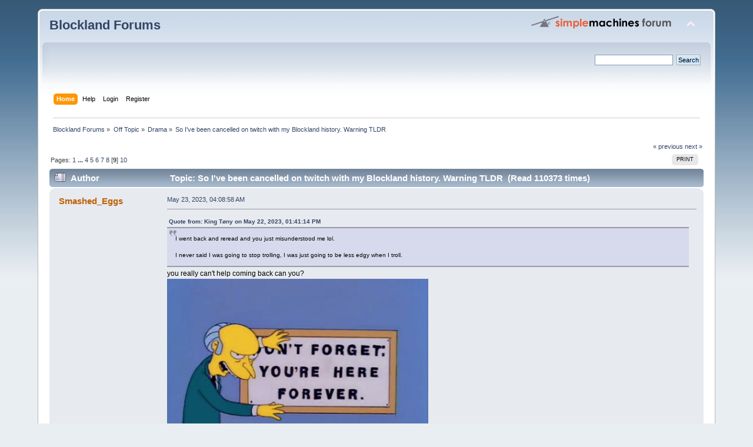

--- FILE ---
content_type: text/html; charset=UTF-8
request_url: https://forum.blockland.us/index.php?topic=328146.120
body_size: 6382
content:
<!DOCTYPE html PUBLIC "-//W3C//DTD XHTML 1.0 Transitional//EN" "http://www.w3.org/TR/xhtml1/DTD/xhtml1-transitional.dtd">
<html xmlns="http://www.w3.org/1999/xhtml">
<head>
	<link rel="stylesheet" type="text/css" href="https://forum.blockland.us/Themes/Blockland2/css/index.css?fin20" />
	<link rel="stylesheet" type="text/css" href="https://forum.blockland.us/Themes/default/css/webkit.css" />
	<script type="text/javascript" src="https://forum.blockland.us/Themes/default/scripts/script.js?fin20"></script>
	<script type="text/javascript" src="https://forum.blockland.us/Themes/Blockland2/scripts/theme.js?fin20"></script>
	<script type="text/javascript"><!-- // --><![CDATA[
		var smf_theme_url = "https://forum.blockland.us/Themes/Blockland2";
		var smf_default_theme_url = "https://forum.blockland.us/Themes/default";
		var smf_images_url = "https://forum.blockland.us/Themes/Blockland2/images";
		var smf_scripturl = "https://forum.blockland.us/index.php";
		var smf_iso_case_folding = false;
		var smf_charset = "UTF-8";
		var ajax_notification_text = "Loading...";
		var ajax_notification_cancel_text = "Cancel";
	// ]]></script>
	<meta http-equiv="Content-Type" content="text/html; charset=UTF-8" />
	<meta name="description" content="So I've been cancelled on twitch with my Blockland history. Warning TLDR" />
	<title>So I've been cancelled on twitch with my Blockland history. Warning TLDR</title>
	<link rel="canonical" href="https://forum.blockland.us/index.php?topic=328146.120" />
	<link rel="help" href="https://forum.blockland.us/index.php?action=help" />
	<link rel="search" href="https://forum.blockland.us/index.php?action=search" />
	<link rel="contents" href="https://forum.blockland.us/index.php" />
	<link rel="index" href="https://forum.blockland.us/index.php?board=31.0" />
</head>
<body>
<div id="wrapper" style="width: 90%">
	<div id="header"><div class="frame">
		<div id="top_section">
			<h1 class="forumtitle">
				<a href="https://forum.blockland.us/index.php">Blockland Forums</a>
			</h1>
			<img id="upshrink" src="https://forum.blockland.us/Themes/Blockland2/images/upshrink.png" alt="*" title="Shrink or expand the header." style="display: none;" />
			<img id="smflogo" src="https://forum.blockland.us/Themes/Blockland2/images/smflogo.png" alt="Simple Machines Forum" title="Simple Machines Forum" />
		</div>
		<div id="upper_section" class="middletext">
			<div class="user">
			</div>
			<div class="news normaltext">
				<form id="search_form" action="https://forum.blockland.us/index.php?action=search2" method="post" accept-charset="UTF-8">
					<input type="text" name="search" value="" class="input_text" />&nbsp;
					<input type="submit" name="submit" value="Search" class="button_submit" />
					<input type="hidden" name="advanced" value="0" />
					<input type="hidden" name="topic" value="328146" /></form>
			</div>
		</div>
		<br class="clear" />
		<script type="text/javascript"><!-- // --><![CDATA[
			var oMainHeaderToggle = new smc_Toggle({
				bToggleEnabled: true,
				bCurrentlyCollapsed: false,
				aSwappableContainers: [
					'upper_section'
				],
				aSwapImages: [
					{
						sId: 'upshrink',
						srcExpanded: smf_images_url + '/upshrink.png',
						altExpanded: 'Shrink or expand the header.',
						srcCollapsed: smf_images_url + '/upshrink2.png',
						altCollapsed: 'Shrink or expand the header.'
					}
				],
				oThemeOptions: {
					bUseThemeSettings: false,
					sOptionName: 'collapse_header',
					sSessionVar: 'e33e43b',
					sSessionId: '5d3cf1cce7ddd70133e6e4ab2732a55c2116461c0c90178680fb687f2b011ecac636047304dbf9a1940e53677c694bacd10673b3227d48b51c7d54230c440e21'
				},
				oCookieOptions: {
					bUseCookie: true,
					sCookieName: 'upshrink'
				}
			});
		// ]]></script>
		<div id="main_menu">
			<ul class="dropmenu" id="menu_nav">
				<li id="button_home">
					<a class="active firstlevel" href="https://forum.blockland.us/index.php">
						<span class="last firstlevel">Home</span>
					</a>
				</li>
				<li id="button_help">
					<a class="firstlevel" href="https://forum.blockland.us/index.php?action=help">
						<span class="firstlevel">Help</span>
					</a>
				</li>
				<li id="button_login">
					<a class="firstlevel" href="https://forum.blockland.us/index.php?action=login">
						<span class="firstlevel">Login</span>
					</a>
				</li>
				<li id="button_register">
					<a class="firstlevel" href="https://forum.blockland.us/index.php?action=register">
						<span class="last firstlevel">Register</span>
					</a>
				</li>
			</ul>
		</div>
		<br class="clear" />
	</div></div>
	<div id="content_section"><div class="frame">
		<div id="main_content_section">
	<div class="navigate_section">
		<ul>
			<li>
				<a href="https://forum.blockland.us/index.php"><span>Blockland Forums</span></a> &#187;
			</li>
			<li>
				<a href="https://forum.blockland.us/index.php#c9"><span>Off Topic</span></a> &#187;
			</li>
			<li>
				<a href="https://forum.blockland.us/index.php?board=31.0"><span>Drama</span></a> &#187;
			</li>
			<li class="last">
				<a href="https://forum.blockland.us/index.php?topic=328146.0"><span>So I've been cancelled on twitch with my Blockland history. Warning TLDR</span></a>
			</li>
		</ul>
	</div>
			<a id="top"></a>
			<a id="msg10081179"></a>
			<div class="pagesection">
				<div class="nextlinks"><a href="https://forum.blockland.us/index.php?topic=328146.0;prev_next=prev#new">&laquo; previous</a> <a href="https://forum.blockland.us/index.php?topic=328146.0;prev_next=next#new">next &raquo;</a></div>
		<div class="buttonlist floatright">
			<ul>
				<li><a class="button_strip_print" href="https://forum.blockland.us/index.php?action=printpage;topic=328146.0" rel="new_win nofollow"><span class="last">Print</span></a></li>
			</ul>
		</div>
				<div class="pagelinks floatleft">Pages: <a class="navPages" href="https://forum.blockland.us/index.php?topic=328146.0">1</a> <span style="font-weight: bold;" onclick="expandPages(this, 'https://forum.blockland.us/index.php'+'?topic=328146.%1$d', 15, 45, 15);" onmouseover="this.style.cursor = 'pointer';"> ... </span><a class="navPages" href="https://forum.blockland.us/index.php?topic=328146.45">4</a> <a class="navPages" href="https://forum.blockland.us/index.php?topic=328146.60">5</a> <a class="navPages" href="https://forum.blockland.us/index.php?topic=328146.75">6</a> <a class="navPages" href="https://forum.blockland.us/index.php?topic=328146.90">7</a> <a class="navPages" href="https://forum.blockland.us/index.php?topic=328146.105">8</a> [<strong>9</strong>] <a class="navPages" href="https://forum.blockland.us/index.php?topic=328146.135">10</a> </div>
			</div>
			<div id="forumposts">
				<div class="cat_bar">
					<h3 class="catbg">
						<img src="https://forum.blockland.us/Themes/Blockland2/images/topic/veryhot_post.gif" align="bottom" alt="" />
						<span id="author">Author</span>
						Topic: So I've been cancelled on twitch with my Blockland history. Warning TLDR &nbsp;(Read 110373 times)
					</h3>
				</div>
				<form action="https://forum.blockland.us/index.php?action=quickmod2;topic=328146.120" method="post" accept-charset="UTF-8" name="quickModForm" id="quickModForm" style="margin: 0;" onsubmit="return oQuickModify.bInEditMode ? oQuickModify.modifySave('5d3cf1cce7ddd70133e6e4ab2732a55c2116461c0c90178680fb687f2b011ecac636047304dbf9a1940e53677c694bacd10673b3227d48b51c7d54230c440e21', 'e33e43b') : false">
				<div class="windowbg">
					<span class="topslice"><span></span></span>
					<div class="post_wrapper">
						<div class="poster">
							<h4>
								<a href="https://forum.blockland.us/index.php?action=profile;u=137847" title="View the profile of Smashed_Eggs">Smashed_Eggs</a>
							</h4>
							<ul class="reset smalltext" id="msg_10081179_extra_info">
							</ul>
						</div>
						<div class="postarea">
							<div class="flow_hidden">
								<div class="keyinfo">
									<div class="smalltext"><a href="https://forum.blockland.us/index.php?topic=328146.msg10081179#msg10081179" rel="nofollow">May 23, 2023, 04:08:58 AM</a></div>
									<div id="msg_10081179_quick_mod"></div>
								</div>
							</div>
							<div class="post">
								<div class="inner" id="msg_10081179"><div class="quoteheader"><div class="topslice_quote"><a href="https://forum.blockland.us/index.php?topic=328146.msg10081176#msg10081176">Quote from: King Tøny on May 22, 2023, 01:41:14 PM</a></div></div><blockquote class="bbc_standard_quote">I went back and reread and you just misunderstood me lol.<br /><br />I never said I was going to stop trolling, I was just going to be less edgy when I troll.<br /></blockquote><div class="quotefooter"><div class="botslice_quote"></div></div>you really can&#039;t help coming back can you?<br /><img src="https://i.imgur.com/IzVHSJ9.png" alt="" class="bbc_img" /></div>
							</div>
						</div>
						<div class="moderatorbar">
							<div class="smalltext modified" id="modified_10081179">
							</div>
							<div class="smalltext reportlinks">
							</div>
						</div>
					</div>
					<span class="botslice"><span></span></span>
				</div>
				<hr class="post_separator" />
            <div class="windowbg">
					<span class="topslice"><span></span></span>
					<div class="post_wrapper">
						<div class="poster">
							<h4>
								<a href="/index.php?action=profile;u=109963" title="View the profile of Ad Bot">Ad Bot</a>
							</h4>
							<ul class="reset smalltext" id="msg_adbot_extra_info">
								<li class="avatar">
									<a href="https://forum.blockland.us/index.php?action=profile;u=109963">
										<img class="avatar" src="/AdBot.gif" alt="">
									</a>
								</li>
							</ul>
						</div>
						<div class="postarea">
							<div class="flow_hidden">
								<div class="keyinfo">
									<div class="smalltext"><a href="#" rel="nofollow">Advertisement</a></div>
								</div>								
							</div>
							<div class="post">
								<div class="inner" id="msg">
                        
                        <a href="https://store.steampowered.com/app/310840?utm_source=BLF">
                        <video width="728px" height="90px" loop autoplay muted>
                        <source src="/Themes/Blockland2/images//Perennial-Hills2.mp4" type="video/mp4" />
                        <source src="/Themes/Blockland2/images//Perennial-Hills2.ogv" type="video/ogv" />
                        <source src="/Themes/Blockland2/images//Perennial-Hills2.webm" type="video/webm" />
                        <img width=728 height=90 src="/Themes/Blockland2/images//Perennial-Hills2.gif">
                        </video>
                        </a>

                        </div>
							</div>
						</div>
						<div class="moderatorbar">
						</div>
					</div>
					<span class="botslice"><span></span></span>
				</div>
         
				<a id="msg10081184"></a>
				<div class="windowbg2">
					<span class="topslice"><span></span></span>
					<div class="post_wrapper">
						<div class="poster">
							<h4>
								<a href="https://forum.blockland.us/index.php?action=profile;u=147197" title="View the profile of soldier101@">soldier101@</a>
							</h4>
							<ul class="reset smalltext" id="msg_10081184_extra_info">
								<li class="avatar">
									<a href="https://forum.blockland.us/index.php?action=profile;u=147197">
										<img class="avatar" src="https://forum.blockland.us/avatarUpload/avatar_147197_1626043593.png" alt="" />
									</a>
								</li>
							</ul>
						</div>
						<div class="postarea">
							<div class="flow_hidden">
								<div class="keyinfo">
									<div class="smalltext"><a href="https://forum.blockland.us/index.php?topic=328146.msg10081184#msg10081184" rel="nofollow">May 23, 2023, 12:20:36 PM</a></div>
									<div id="msg_10081184_quick_mod"></div>
								</div>
							</div>
							<div class="post">
								<div class="inner" id="msg_10081184"><div class="quoteheader"><div class="topslice_quote"><a href="https://forum.blockland.us/index.php?topic=328146.msg10081176#msg10081176">Quote from: King Tøny on May 22, 2023, 01:41:14 PM</a></div></div><blockquote class="bbc_standard_quote">I went back and reread and you just misunderstood me lol.<br /><br />I never said I was going to stop trolling, I was just going to be less edgy when I troll.<br /></blockquote><div class="quotefooter"><div class="botslice_quote"></div></div>You said goodbye multiple times. Im all for you staying, but just wanna say that your epic exit is no longer epic.</div>
							</div>
						</div>
						<div class="moderatorbar">
							<div class="smalltext modified" id="modified_10081184">
							</div>
							<div class="smalltext reportlinks">
							</div>
						</div>
					</div>
					<span class="botslice"><span></span></span>
				</div>
				<hr class="post_separator" />
				<a id="msg10081187"></a>
				<div class="windowbg">
					<span class="topslice"><span></span></span>
					<div class="post_wrapper">
						<div class="poster">
							<h4>
								<a href="https://forum.blockland.us/index.php?action=profile;u=77986" title="View the profile of King Tøny">King Tøny</a>
							</h4>
							<ul class="reset smalltext" id="msg_10081187_extra_info">
								<li class="avatar">
									<a href="https://forum.blockland.us/index.php?action=profile;u=77986">
										<img class="avatar" src="https://forum.blockland.us/avatarUpload/avatar_77986_1760572527.png" alt="" />
									</a>
								</li>
							</ul>
						</div>
						<div class="postarea">
							<div class="flow_hidden">
								<div class="keyinfo">
									<div class="smalltext"><a href="https://forum.blockland.us/index.php?topic=328146.msg10081187#msg10081187" rel="nofollow">May 24, 2023, 07:08:33 PM</a></div>
									<div id="msg_10081187_quick_mod"></div>
								</div>
							</div>
							<div class="post">
								<div class="inner" id="msg_10081187"><div class="quoteheader"><div class="topslice_quote"><a href="https://forum.blockland.us/index.php?topic=328146.msg10081184#msg10081184">Quote from: soldier101@ on May 23, 2023, 12:20:36 PM</a></div></div><blockquote class="bbc_standard_quote">You said goodbye multiple times. Im all for you staying, but just wanna say that your epic exit is no longer epic.<br /></blockquote><div class="quotefooter"><div class="botslice_quote"></div></div><br />Sorry couldn&#039;t find the stairs.<br /><br />K bye. (for real this time)<br /><br /></div>
							</div>
							<div id="msg_10081187_footer" class="attachments smalltext">
								<div style="overflow: auto;">
										<a href="https://forum.blockland.us/index.php?action=dlattach;topic=328146.0;attach=272124;image" id="link_272124" onclick="return expandThumb(272124);"><img src="https://forum.blockland.us/index.php?action=dlattach;topic=328146.0;attach=272125;image" alt="" id="thumb_272124" /></a><br />
										<a href="https://forum.blockland.us/index.php?action=dlattach;topic=328146.0;attach=272124"><img src="https://forum.blockland.us/Themes/Blockland2/images/icons/clip.gif" align="middle" alt="*" />&nbsp;the stairs.png</a> 
										(328.76 kB, 1000x563 - viewed 859 times.)<br />
								</div>
							</div>
						</div>
						<div class="moderatorbar">
							<div class="smalltext modified" id="modified_10081187">
							</div>
							<div class="smalltext reportlinks">
							</div>
						</div>
					</div>
					<span class="botslice"><span></span></span>
				</div>
				<hr class="post_separator" />
				<a id="msg10081188"></a>
				<div class="windowbg2">
					<span class="topslice"><span></span></span>
					<div class="post_wrapper">
						<div class="poster">
							<h4>
								<a href="https://forum.blockland.us/index.php?action=profile;u=1565" title="View the profile of Masterlegodude">Masterlegodude</a>
							</h4>
							<ul class="reset smalltext" id="msg_10081188_extra_info">
								<li class="avatar">
									<a href="https://forum.blockland.us/index.php?action=profile;u=1565">
										<img class="avatar" src="https://forum.blockland.us/avatarUpload/avatar_1565_1730507983.png" alt="" />
									</a>
								</li>
							</ul>
						</div>
						<div class="postarea">
							<div class="flow_hidden">
								<div class="keyinfo">
									<div class="smalltext"><a href="https://forum.blockland.us/index.php?topic=328146.msg10081188#msg10081188" rel="nofollow">May 24, 2023, 09:13:03 PM</a></div>
									<div id="msg_10081188_quick_mod"></div>
								</div>
							</div>
							<div class="post">
								<div class="inner" id="msg_10081188">New Tony gimmick unlocked; He&#039;ll just keep saying bye and he&#039;s leaving, but he never actually does</div>
							</div>
						</div>
						<div class="moderatorbar">
							<div class="smalltext modified" id="modified_10081188">
							</div>
							<div class="smalltext reportlinks">
							</div>
						</div>
					</div>
					<span class="botslice"><span></span></span>
				</div>
				<hr class="post_separator" />
				<a id="msg10081189"></a>
				<div class="windowbg">
					<span class="topslice"><span></span></span>
					<div class="post_wrapper">
						<div class="poster">
							<h4>
								<a href="https://forum.blockland.us/index.php?action=profile;u=28589" title="View the profile of 16-Bit">16-Bit</a>
							</h4>
							<ul class="reset smalltext" id="msg_10081189_extra_info">
								<li class="avatar">
									<a href="https://forum.blockland.us/index.php?action=profile;u=28589">
										<img class="avatar" src="https://forum.blockland.us/avatarUpload/avatar_28589.png" alt="" />
									</a>
								</li>
							</ul>
						</div>
						<div class="postarea">
							<div class="flow_hidden">
								<div class="keyinfo">
									<div class="smalltext"><a href="https://forum.blockland.us/index.php?topic=328146.msg10081189#msg10081189" rel="nofollow">May 25, 2023, 01:03:32 PM</a></div>
									<div id="msg_10081189_quick_mod"></div>
								</div>
							</div>
							<div class="post">
								<div class="inner" id="msg_10081189"><div class="quoteheader"><div class="topslice_quote"><a href="https://forum.blockland.us/index.php?topic=328146.msg10081187#msg10081187">Quote from: King Tøny on May 24, 2023, 07:08:33 PM</a></div></div><blockquote class="bbc_standard_quote">Sorry couldn&#039;t find the stairs.<br /><br />K bye. (for real this time)<br /></blockquote><div class="quotefooter"><div class="botslice_quote"></div></div>your head has a hole<br />black as your soul</div>
							</div>
						</div>
						<div class="moderatorbar">
							<div class="smalltext modified" id="modified_10081189">
							</div>
							<div class="smalltext reportlinks">
							</div>
						</div>
					</div>
					<span class="botslice"><span></span></span>
				</div>
				<hr class="post_separator" />
				<a id="msg10081190"></a>
				<div class="windowbg2">
					<span class="topslice"><span></span></span>
					<div class="post_wrapper">
						<div class="poster">
							<h4>
								<a href="https://forum.blockland.us/index.php?action=profile;u=48543" title="View the profile of Refticus">Refticus</a>
							</h4>
							<ul class="reset smalltext" id="msg_10081190_extra_info">
								<li class="avatar">
									<a href="https://forum.blockland.us/index.php?action=profile;u=48543">
										<img class="avatar" src="https://forum.blockland.us/avatarUpload/avatar_48543_1683530676.png" alt="" />
									</a>
								</li>
							</ul>
						</div>
						<div class="postarea">
							<div class="flow_hidden">
								<div class="keyinfo">
									<div class="smalltext"><a href="https://forum.blockland.us/index.php?topic=328146.msg10081190#msg10081190" rel="nofollow">May 25, 2023, 03:41:57 PM</a></div>
									<div id="msg_10081190_quick_mod"></div>
								</div>
							</div>
							<div class="post">
								<div class="inner" id="msg_10081190"><div class="quoteheader"><div class="topslice_quote"><a href="https://forum.blockland.us/index.php?topic=328146.msg10081176#msg10081176">Quote from: King Tøny on May 22, 2023, 01:41:14 PM</a></div></div><blockquote class="bbc_standard_quote">I went back and reread and you just misunderstood me lol.<br /><br />I never said I was going to stop trolling, I was just going to be less edgy when I troll.<br /></blockquote><div class="quotefooter"><div class="botslice_quote"></div></div><div class="quoteheader"><div class="topslice_quote"><a href="https://forum.blockland.us/index.php?topic=328146.msg10081187#msg10081187">Quote from: King Tøny on May 24, 2023, 07:08:33 PM</a></div></div><blockquote class="bbc_standard_quote">Sorry couldn&#039;t find the stairs.<br /><br />K bye. (for real this time)<br /></blockquote><div class="quotefooter"><div class="botslice_quote"></div></div><br />Please reread the <a href="https://forum.blockland.us/index.php?topic=2856.0" class="bbc_link" target="_blank" rel="noopener noreferrer">forum rules</a>, category 5, subsection 3.<br /><br /></div>
							</div>
						</div>
						<div class="moderatorbar">
							<div class="smalltext modified" id="modified_10081190">
							</div>
							<div class="smalltext reportlinks">
							</div>
						</div>
					</div>
					<span class="botslice"><span></span></span>
				</div>
				<hr class="post_separator" />
				<a id="msg10081191"></a>
				<div class="windowbg">
					<span class="topslice"><span></span></span>
					<div class="post_wrapper">
						<div class="poster">
							<h4>
								<a href="https://forum.blockland.us/index.php?action=profile;u=130995" title="View the profile of infomaniac1207">infomaniac1207</a>
							</h4>
							<ul class="reset smalltext" id="msg_10081191_extra_info">
								<li class="avatar">
									<a href="https://forum.blockland.us/index.php?action=profile;u=130995">
										<img class="avatar" src="https://forum.blockland.us/avatarUpload/avatar_130995_1735994066.png" alt="" />
									</a>
								</li>
							</ul>
						</div>
						<div class="postarea">
							<div class="flow_hidden">
								<div class="keyinfo">
									<div class="smalltext"><a href="https://forum.blockland.us/index.php?topic=328146.msg10081191#msg10081191" rel="nofollow">May 25, 2023, 04:09:40 PM</a></div>
									<div id="msg_10081191_quick_mod"></div>
								</div>
							</div>
							<div class="post">
								<div class="inner" id="msg_10081191"><div class="quoteheader"><div class="topslice_quote"><a href="https://forum.blockland.us/index.php?topic=328146.msg10081187#msg10081187">Quote from: King Tøny on May 24, 2023, 07:08:33 PM</a></div></div><blockquote class="bbc_standard_quote">Sorry couldn&#039;t find the stairs.<br /><br />K bye. (for real this time)<br /></blockquote><div class="quotefooter"><div class="botslice_quote"></div></div>Enjoy your ban.</div>
							</div>
						</div>
						<div class="moderatorbar">
							<div class="smalltext modified" id="modified_10081191">
							</div>
							<div class="smalltext reportlinks">
							</div>
						</div>
					</div>
					<span class="botslice"><span></span></span>
				</div>
				<hr class="post_separator" />
				<a id="msg10081195"></a>
				<div class="windowbg2">
					<span class="topslice"><span></span></span>
					<div class="post_wrapper">
						<div class="poster">
							<h4>
								<a href="https://forum.blockland.us/index.php?action=profile;u=45027" title="View the profile of Soukuw">Soukuw</a>
							</h4>
							<ul class="reset smalltext" id="msg_10081195_extra_info">
								<li class="avatar">
									<a href="https://forum.blockland.us/index.php?action=profile;u=45027">
										<img class="avatar" src="https://forum.blockland.us/avatarUpload/avatar_45027_1635447805.png" alt="" />
									</a>
								</li>
							</ul>
						</div>
						<div class="postarea">
							<div class="flow_hidden">
								<div class="keyinfo">
									<div class="smalltext"><a href="https://forum.blockland.us/index.php?topic=328146.msg10081195#msg10081195" rel="nofollow">May 25, 2023, 10:23:27 PM</a></div>
									<div id="msg_10081195_quick_mod"></div>
								</div>
							</div>
							<div class="post">
								<div class="inner" id="msg_10081195">Last two posters are old but also noobs.</div>
							</div>
						</div>
						<div class="moderatorbar">
							<div class="smalltext modified" id="modified_10081195">
							</div>
							<div class="smalltext reportlinks">
							</div>
						</div>
					</div>
					<span class="botslice"><span></span></span>
				</div>
				<hr class="post_separator" />
				<a id="msg10081196"></a>
				<div class="windowbg">
					<span class="topslice"><span></span></span>
					<div class="post_wrapper">
						<div class="poster">
							<h4>
								<a href="https://forum.blockland.us/index.php?action=profile;u=33344" title="View the profile of Momentum">Momentum</a>
							</h4>
							<ul class="reset smalltext" id="msg_10081196_extra_info">
							</ul>
						</div>
						<div class="postarea">
							<div class="flow_hidden">
								<div class="keyinfo">
									<div class="smalltext"><a href="https://forum.blockland.us/index.php?topic=328146.msg10081196#msg10081196" rel="nofollow">May 26, 2023, 02:07:47 AM</a></div>
									<div id="msg_10081196_quick_mod"></div>
								</div>
							</div>
							<div class="post">
								<div class="inner" id="msg_10081196"><div class="quoteheader"><div class="topslice_quote"><a href="https://forum.blockland.us/index.php?topic=328146.msg10081187#msg10081187">Quote from: King Tøny on May 24, 2023, 07:08:33 PM</a></div></div><blockquote class="bbc_standard_quote">Sorry couldn&#039;t find the stairs.<br /><br />K bye. (for real this time)<br /></blockquote><div class="quotefooter"><div class="botslice_quote"></div></div>bye bye friend</div>
							</div>
						</div>
						<div class="moderatorbar">
							<div class="smalltext modified" id="modified_10081196">
							</div>
							<div class="smalltext reportlinks">
							</div>
						</div>
					</div>
					<span class="botslice"><span></span></span>
				</div>
				<hr class="post_separator" />
				<a id="msg10081197"></a>
				<div class="windowbg2">
					<span class="topslice"><span></span></span>
					<div class="post_wrapper">
						<div class="poster">
							<h4>
								<a href="https://forum.blockland.us/index.php?action=profile;u=48543" title="View the profile of Refticus">Refticus</a>
							</h4>
							<ul class="reset smalltext" id="msg_10081197_extra_info">
								<li class="avatar">
									<a href="https://forum.blockland.us/index.php?action=profile;u=48543">
										<img class="avatar" src="https://forum.blockland.us/avatarUpload/avatar_48543_1683530676.png" alt="" />
									</a>
								</li>
							</ul>
						</div>
						<div class="postarea">
							<div class="flow_hidden">
								<div class="keyinfo">
									<div class="smalltext"><a href="https://forum.blockland.us/index.php?topic=328146.msg10081197#msg10081197" rel="nofollow">May 26, 2023, 02:25:15 AM</a></div>
									<div id="msg_10081197_quick_mod"></div>
								</div>
							</div>
							<div class="post">
								<div class="inner" id="msg_10081197"><div class="quoteheader"><div class="topslice_quote"><a href="https://forum.blockland.us/index.php?topic=328146.msg10081195#msg10081195">Quote from: Soukuw on May 25, 2023, 10:23:27 PM</a></div></div><blockquote class="bbc_standard_quote">Last two posters are old but also noobs.<br /></blockquote><div class="quotefooter"><div class="botslice_quote"></div></div><img src="https://i.imgur.com/VBuxGx9.jpg" alt="" class="bbc_img" /></div>
							</div>
						</div>
						<div class="moderatorbar">
							<div class="smalltext modified" id="modified_10081197">
							</div>
							<div class="smalltext reportlinks">
							</div>
						</div>
					</div>
					<span class="botslice"><span></span></span>
				</div>
				<hr class="post_separator" />
				<a id="msg10081200"></a>
				<div class="windowbg">
					<span class="topslice"><span></span></span>
					<div class="post_wrapper">
						<div class="poster">
							<h4>
								<a href="https://forum.blockland.us/index.php?action=profile;u=1565" title="View the profile of Masterlegodude">Masterlegodude</a>
							</h4>
							<ul class="reset smalltext" id="msg_10081200_extra_info">
								<li class="avatar">
									<a href="https://forum.blockland.us/index.php?action=profile;u=1565">
										<img class="avatar" src="https://forum.blockland.us/avatarUpload/avatar_1565_1730507983.png" alt="" />
									</a>
								</li>
							</ul>
						</div>
						<div class="postarea">
							<div class="flow_hidden">
								<div class="keyinfo">
									<div class="smalltext"><a href="https://forum.blockland.us/index.php?topic=328146.msg10081200#msg10081200" rel="nofollow">May 26, 2023, 09:17:21 AM</a></div>
									<div id="msg_10081200_quick_mod"></div>
								</div>
							</div>
							<div class="post">
								<div class="inner" id="msg_10081200">You guys are funny thinking that Tony will ever be banned for good, if at all<br /><br />The guy has admitted to trolling and made at least one or two other leaving posts and has still yet to be banned for any of it<br /><br />I think he might be immune at this point</div>
							</div>
						</div>
						<div class="moderatorbar">
							<div class="smalltext modified" id="modified_10081200">
							</div>
							<div class="smalltext reportlinks">
							</div>
						</div>
					</div>
					<span class="botslice"><span></span></span>
				</div>
				<hr class="post_separator" />
				<a id="msg10081201"></a>
				<div class="windowbg2">
					<span class="topslice"><span></span></span>
					<div class="post_wrapper">
						<div class="poster">
							<h4>
								<a href="https://forum.blockland.us/index.php?action=profile;u=162567" title="View the profile of von">von</a>
							</h4>
							<ul class="reset smalltext" id="msg_10081201_extra_info">
								<li class="avatar">
									<a href="https://forum.blockland.us/index.php?action=profile;u=162567">
										<img class="avatar" src="https://forum.blockland.us/avatarUpload/avatar_162567_1539631676.png" alt="" />
									</a>
								</li>
							</ul>
						</div>
						<div class="postarea">
							<div class="flow_hidden">
								<div class="keyinfo">
									<div class="smalltext"><a href="https://forum.blockland.us/index.php?topic=328146.msg10081201#msg10081201" rel="nofollow">May 26, 2023, 03:26:39 PM</a></div>
									<div id="msg_10081201_quick_mod"></div>
								</div>
							</div>
							<div class="post">
								<div class="inner" id="msg_10081201"><div class="quoteheader"><div class="topslice_quote"><a href="https://forum.blockland.us/index.php?topic=328146.msg10081200#msg10081200">Quote from: Masterlegodude on May 26, 2023, 09:17:21 AM</a></div></div><blockquote class="bbc_standard_quote">You guys are funny thinking that Tony will ever be banned for good, if at all<br /><br />The guy has admitted to trolling and made at least one or two other leaving posts and has still yet to be banned for any of it<br /><br />I think he might be immune at this point<br /></blockquote><div class="quotefooter"><div class="botslice_quote"></div></div>sure this is against the rules but tony&#039;s actions have been so harmless and so funny (to me) that i hope that badspot doesn&#039;t ban him once he finally returns to his account in 2024</div>
							</div>
						</div>
						<div class="moderatorbar">
							<div class="smalltext modified" id="modified_10081201">
							</div>
							<div class="smalltext reportlinks">
							</div>
						</div>
					</div>
					<span class="botslice"><span></span></span>
				</div>
				<hr class="post_separator" />
				<a id="msg10081226"></a>
				<div class="windowbg">
					<span class="topslice"><span></span></span>
					<div class="post_wrapper">
						<div class="poster">
							<h4>
								<a href="https://forum.blockland.us/index.php?action=profile;u=146585" title="View the profile of BrickQuake">BrickQuake</a>
							</h4>
							<ul class="reset smalltext" id="msg_10081226_extra_info">
								<li class="avatar">
									<a href="https://forum.blockland.us/index.php?action=profile;u=146585">
										<img class="avatar" src="https://forum.blockland.us/avatarUpload/avatar_146585_1606695387.png" alt="" />
									</a>
								</li>
							</ul>
						</div>
						<div class="postarea">
							<div class="flow_hidden">
								<div class="keyinfo">
									<div class="smalltext"><a href="https://forum.blockland.us/index.php?topic=328146.msg10081226#msg10081226" rel="nofollow">May 30, 2023, 01:52:00 PM</a></div>
									<div id="msg_10081226_quick_mod"></div>
								</div>
							</div>
							<div class="post">
								<div class="inner" id="msg_10081226">tony will be the last forums user</div>
							</div>
						</div>
						<div class="moderatorbar">
							<div class="smalltext modified" id="modified_10081226">
							</div>
							<div class="smalltext reportlinks">
							</div>
						</div>
					</div>
					<span class="botslice"><span></span></span>
				</div>
				<hr class="post_separator" />
				<a id="msg10081246"></a>
				<div class="windowbg2">
					<span class="topslice"><span></span></span>
					<div class="post_wrapper">
						<div class="poster">
							<h4>
								<a href="https://forum.blockland.us/index.php?action=profile;u=39505" title="View the profile of Goth77">Goth77</a>
							</h4>
							<ul class="reset smalltext" id="msg_10081246_extra_info">
								<li class="avatar">
									<a href="https://forum.blockland.us/index.php?action=profile;u=39505">
										<img class="avatar" src="https://forum.blockland.us/avatarUpload/avatar_39505_1768791632.png" alt="" />
									</a>
								</li>
							</ul>
						</div>
						<div class="postarea">
							<div class="flow_hidden">
								<div class="keyinfo">
									<div class="smalltext"><a href="https://forum.blockland.us/index.php?topic=328146.msg10081246#msg10081246" rel="nofollow">June 01, 2023, 06:43:28 AM</a></div>
									<div id="msg_10081246_quick_mod"></div>
								</div>
							</div>
							<div class="post">
								<div class="inner" id="msg_10081246"><div class="quoteheader"><div class="topslice_quote"><a href="https://forum.blockland.us/index.php?topic=328146.msg10081226#msg10081226">Quote from: BrickQuake on May 30, 2023, 01:52:00 PM</a></div></div><blockquote class="bbc_standard_quote">tony will be the last forums user<br /></blockquote><div class="quotefooter"><div class="botslice_quote"></div></div>a challenger has arrived</div>
							</div>
						</div>
						<div class="moderatorbar">
							<div class="smalltext modified" id="modified_10081246">
							</div>
							<div class="smalltext reportlinks">
							</div>
						</div>
					</div>
					<span class="botslice"><span></span></span>
				</div>
				<hr class="post_separator" />
				<a id="msg10081249"></a>
				<div class="windowbg">
					<span class="topslice"><span></span></span>
					<div class="post_wrapper">
						<div class="poster">
							<h4>
								<a href="https://forum.blockland.us/index.php?action=profile;u=113650" title="View the profile of Pepp">Pepp</a>
							</h4>
							<ul class="reset smalltext" id="msg_10081249_extra_info">
								<li class="avatar">
									<a href="https://forum.blockland.us/index.php?action=profile;u=113650">
										<img class="avatar" src="https://forum.blockland.us/avatarUpload/avatar_113650_1630714553.png" alt="" />
									</a>
								</li>
							</ul>
						</div>
						<div class="postarea">
							<div class="flow_hidden">
								<div class="keyinfo">
									<div class="smalltext"><a href="https://forum.blockland.us/index.php?topic=328146.msg10081249#msg10081249" rel="nofollow">June 01, 2023, 08:53:46 PM</a></div>
									<div id="msg_10081249_quick_mod"></div>
								</div>
							</div>
							<div class="post">
								<div class="inner" id="msg_10081249">Tony is tsundere for the blockland forums. I-It&#039;s not like he likes you guys, you BAKAS! &gt;_&lt;</div>
							</div>
						</div>
						<div class="moderatorbar">
							<div class="smalltext modified" id="modified_10081249">
							</div>
							<div class="smalltext reportlinks">
							</div>
						</div>
					</div>
					<span class="botslice"><span></span></span>
				</div>
				<hr class="post_separator" />
				</form>
			</div>
			<a id="lastPost"></a>
			<div class="pagesection">
				
		<div class="buttonlist floatright">
			<ul>
				<li><a class="button_strip_print" href="https://forum.blockland.us/index.php?action=printpage;topic=328146.0" rel="new_win nofollow"><span class="last">Print</span></a></li>
			</ul>
		</div>
				<div class="pagelinks floatleft">Pages: <a class="navPages" href="https://forum.blockland.us/index.php?topic=328146.0">1</a> <span style="font-weight: bold;" onclick="expandPages(this, 'https://forum.blockland.us/index.php'+'?topic=328146.%1$d', 15, 45, 15);" onmouseover="this.style.cursor = 'pointer';"> ... </span><a class="navPages" href="https://forum.blockland.us/index.php?topic=328146.45">4</a> <a class="navPages" href="https://forum.blockland.us/index.php?topic=328146.60">5</a> <a class="navPages" href="https://forum.blockland.us/index.php?topic=328146.75">6</a> <a class="navPages" href="https://forum.blockland.us/index.php?topic=328146.90">7</a> <a class="navPages" href="https://forum.blockland.us/index.php?topic=328146.105">8</a> [<strong>9</strong>] <a class="navPages" href="https://forum.blockland.us/index.php?topic=328146.135">10</a> </div>
				<div class="nextlinks_bottom"><a href="https://forum.blockland.us/index.php?topic=328146.0;prev_next=prev#new">&laquo; previous</a> <a href="https://forum.blockland.us/index.php?topic=328146.0;prev_next=next#new">next &raquo;</a></div>
			</div>
	<div class="navigate_section">
		<ul>
			<li>
				<a href="https://forum.blockland.us/index.php"><span>Blockland Forums</span></a> &#187;
			</li>
			<li>
				<a href="https://forum.blockland.us/index.php#c9"><span>Off Topic</span></a> &#187;
			</li>
			<li>
				<a href="https://forum.blockland.us/index.php?board=31.0"><span>Drama</span></a> &#187;
			</li>
			<li class="last">
				<a href="https://forum.blockland.us/index.php?topic=328146.0"><span>So I've been cancelled on twitch with my Blockland history. Warning TLDR</span></a>
			</li>
		</ul>
	</div>
			<div id="moderationbuttons"></div>
			<div class="plainbox" id="display_jump_to">&nbsp;</div>
		<br class="clear" />
				<script type="text/javascript" src="https://forum.blockland.us/Themes/default/scripts/topic.js"></script>
				<script type="text/javascript"><!-- // --><![CDATA[
					if ('XMLHttpRequest' in window)
					{
						var oQuickModify = new QuickModify({
							sScriptUrl: smf_scripturl,
							bShowModify: true,
							iTopicId: 328146,
							sTemplateBodyEdit: '\n\t\t\t\t\t\t\t\t<div id="quick_edit_body_container" style="width: 90%">\n\t\t\t\t\t\t\t\t\t<div id="error_box" style="padding: 4px;" class="error"><' + '/div>\n\t\t\t\t\t\t\t\t\t<textarea class="editor" name="message" rows="12" style="width: 100%; margin-bottom: 10px;" tabindex="1">%body%<' + '/textarea><br />\n\t\t\t\t\t\t\t\t\t<input type="hidden" name="e33e43b" value="5d3cf1cce7ddd70133e6e4ab2732a55c2116461c0c90178680fb687f2b011ecac636047304dbf9a1940e53677c694bacd10673b3227d48b51c7d54230c440e21" />\n\t\t\t\t\t\t\t\t\t<input type="hidden" name="topic" value="328146" />\n\t\t\t\t\t\t\t\t\t<input type="hidden" name="msg" value="%msg_id%" />\n\t\t\t\t\t\t\t\t\t<div class="righttext">\n\t\t\t\t\t\t\t\t\t\t<input type="submit" name="post" value="Save" tabindex="2" onclick="return oQuickModify.modifySave(\'5d3cf1cce7ddd70133e6e4ab2732a55c2116461c0c90178680fb687f2b011ecac636047304dbf9a1940e53677c694bacd10673b3227d48b51c7d54230c440e21\', \'e33e43b\');" accesskey="s" class="button_submit" />&nbsp;&nbsp;<input type="submit" name="cancel" value="Cancel" tabindex="3" onclick="return oQuickModify.modifyCancel();" class="button_submit" />\n\t\t\t\t\t\t\t\t\t<' + '/div>\n\t\t\t\t\t\t\t\t<' + '/div>',
							sTemplateSubjectEdit: '<input type="text" style="width: 90%;" name="subject" value="%subject%" size="80" maxlength="80" tabindex="4" class="input_text" />',
							sTemplateBodyNormal: '%body%',
							sTemplateSubjectNormal: '<a hr'+'ef="https://forum.blockland.us/index.php'+'?topic=328146.msg%msg_id%#msg%msg_id%" rel="nofollow">%subject%<' + '/a>',
							sTemplateTopSubject: 'Topic: %subject% &nbsp;(Read 110373 times)',
							sErrorBorderStyle: '1px solid red'
						});

						aJumpTo[aJumpTo.length] = new JumpTo({
							sContainerId: "display_jump_to",
							sJumpToTemplate: "<label class=\"smalltext\" for=\"%select_id%\">Jump to:<" + "/label> %dropdown_list%",
							iCurBoardId: 31,
							iCurBoardChildLevel: 0,
							sCurBoardName: "Drama",
							sBoardChildLevelIndicator: "==",
							sBoardPrefix: "=> ",
							sCatSeparator: "-----------------------------",
							sCatPrefix: "",
							sGoButtonLabel: "go"
						});

						aIconLists[aIconLists.length] = new IconList({
							sBackReference: "aIconLists[" + aIconLists.length + "]",
							sIconIdPrefix: "msg_icon_",
							sScriptUrl: smf_scripturl,
							bShowModify: true,
							iBoardId: 31,
							iTopicId: 328146,
							sSessionId: "5d3cf1cce7ddd70133e6e4ab2732a55c2116461c0c90178680fb687f2b011ecac636047304dbf9a1940e53677c694bacd10673b3227d48b51c7d54230c440e21",
							sSessionVar: "e33e43b",
							sLabelIconList: "Message Icon",
							sBoxBackground: "transparent",
							sBoxBackgroundHover: "#ffffff",
							iBoxBorderWidthHover: 1,
							sBoxBorderColorHover: "#adadad" ,
							sContainerBackground: "#ffffff",
							sContainerBorder: "1px solid #adadad",
							sItemBorder: "1px solid #ffffff",
							sItemBorderHover: "1px dotted gray",
							sItemBackground: "transparent",
							sItemBackgroundHover: "#e0e0f0"
						});
					}
				// ]]></script>
		</div>
	</div></div>
	<div id="footer_section"><div class="frame">
		<ul class="reset">
			<li class="copyright">
			<span class="smalltext" style="display: inline; visibility: visible; font-family: Verdana, Arial, sans-serif;"><a href="https://forum.blockland.us/index.php?action=credits" title="Simple Machines Forum" target="_blank" class="new_win">SMF 2.0.19</a> |
 <a href="https://www.simplemachines.org/about/smf/license.php" title="License" target="_blank" class="new_win">SMF &copy; 2021</a>, <a href="https://www.simplemachines.org" title="Simple Machines" target="_blank" class="new_win">Simple Machines</a>
			</span></li>
			<li><a id="button_xhtml" href="http://validator.w3.org/check?uri=referer" target="_blank" class="new_win" title="Valid XHTML 1.0!"><span>XHTML</span></a></li>
			
			<li class="last"><a id="button_wap2" href="https://forum.blockland.us/index.php?wap2" class="new_win"><span>WAP2</span></a></li>
		</ul>
		<p>Page created in 0.015 seconds with 19 queries.</p>
	</div></div>
</div>
</body></html>